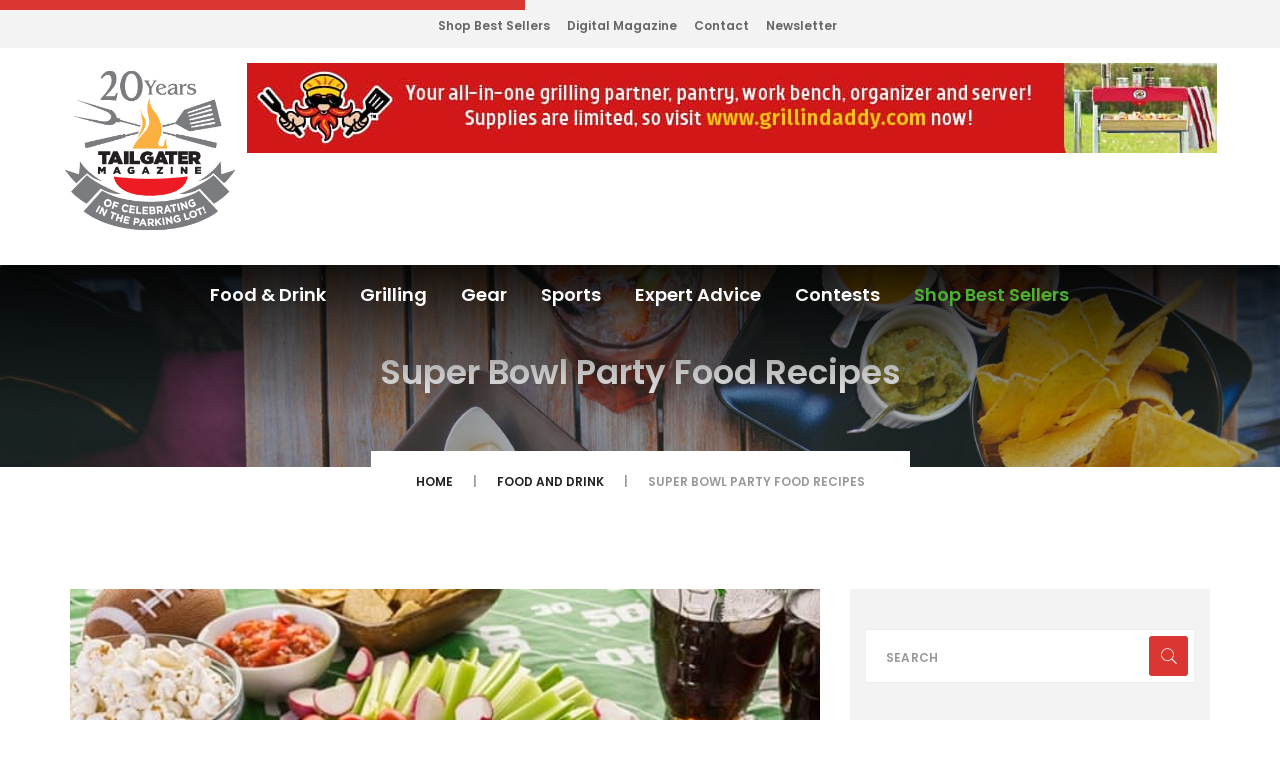

--- FILE ---
content_type: text/html; charset=UTF-8
request_url: https://tailgatermagazine.com/food-and-drink/super-bowl-party-food-recipes
body_size: 18709
content:
<!DOCTYPE html>
<html lang="en" class="no-js">
<head>
	<meta charset="utf-8"/>
	<meta http-equiv="x-ua-compatible" content="ie=edge"/>
	
	<meta name="viewport" content="width=device-width, initial-scale=1.0"/>
	<meta content="telephone=no" name="format-detection"/>
	<meta name="HandheldFriendly" content="true"/>
	<link rel="stylesheet" href="https://tailgatermagazine.com/wp-content/themes/base-theme/assets/css/master.css"/>
	<link rel="stylesheet" href="https://tailgatermagazine.com/wp-content/themes/base-theme/assets/css/theme.css?v=0.5.3"/>
	<link rel="stylesheet" href="https://pro.fontawesome.com/releases/v5.3.1/css/all.css" integrity="sha384-9ralMzdK1QYsk4yBY680hmsb4/hJ98xK3w0TIaJ3ll4POWpWUYaA2bRjGGujGT8w" crossorigin="anonymous">
	
	<link rel="icon" type="image/x-icon" href="https://tailgatermagazine.com/wp-content/themes/base-theme/favicon.ico"/>


	
	<script>(function(H){H.className=H.className.replace(/\bno-js\b/,'js')})(document.documentElement)</script>
	<script type="text/javascript">var ajaxurl = 'https://tailgatermagazine.com/wp-content/themes/base-theme/functions/';</script>

	<meta name='robots' content='index, follow, max-image-preview:large, max-snippet:-1, max-video-preview:-1' />
	<style>img:is([sizes="auto" i], [sizes^="auto," i]) { contain-intrinsic-size: 3000px 1500px }</style>
	
	<!-- This site is optimized with the Yoast SEO plugin v24.6 - https://yoast.com/wordpress/plugins/seo/ -->
	<title>Super Bowl Party Food Recipes - Tailgater Magazine</title>
	<meta name="description" content="Not sure what Super Bowl food to prepare? We got you covered with this collection of Super Bowl party food recipes." />
	<link rel="canonical" href="https://tailgatermagazine.com/food-and-drink/super-bowl-party-food-recipes" />
	<meta property="og:locale" content="en_US" />
	<meta property="og:type" content="article" />
	<meta property="og:title" content="Super Bowl Party Food Recipes - Tailgater Magazine" />
	<meta property="og:description" content="Not sure what Super Bowl food to prepare? We got you covered with this collection of Super Bowl party food recipes." />
	<meta property="og:url" content="https://tailgatermagazine.com/food-and-drink/super-bowl-party-food-recipes" />
	<meta property="og:site_name" content="Tailgater Magazine" />
	<meta property="article:modified_time" content="2026-01-25T22:23:24+00:00" />
	<meta property="og:image" content="https://tailgater-magazine.s3.us-west-2.amazonaws.com/wp-content/uploads/2026/01/20003804/super-bowl-party-food-web-1.jpg" />
	<meta property="og:image:width" content="640" />
	<meta property="og:image:height" content="425" />
	<meta property="og:image:type" content="image/jpeg" />
	<meta name="twitter:card" content="summary_large_image" />
	<meta name="twitter:image" content="https://tailgater-magazine.s3.us-west-2.amazonaws.com/wp-content/uploads/2026/01/20003804/super-bowl-party-food-web-1.jpg" />
	<script type="application/ld+json" class="yoast-schema-graph">{"@context":"https://schema.org","@graph":[{"@type":"WebPage","@id":"https://tailgatermagazine.com/food-and-drink/super-bowl-party-food-recipes","url":"https://tailgatermagazine.com/food-and-drink/super-bowl-party-food-recipes","name":"Super Bowl Party Food Recipes - Tailgater Magazine","isPartOf":{"@id":"https://tailgatermagazine.com/#website"},"datePublished":"2026-01-25T10:28:03+00:00","dateModified":"2026-01-25T22:23:24+00:00","description":"Not sure what Super Bowl food to prepare? We got you covered with this collection of Super Bowl party food recipes.","breadcrumb":{"@id":"https://tailgatermagazine.com/food-and-drink/super-bowl-party-food-recipes#breadcrumb"},"inLanguage":"en-US","potentialAction":[{"@type":"ReadAction","target":["https://tailgatermagazine.com/food-and-drink/super-bowl-party-food-recipes"]}]},{"@type":"BreadcrumbList","@id":"https://tailgatermagazine.com/food-and-drink/super-bowl-party-food-recipes#breadcrumb","itemListElement":[{"@type":"ListItem","position":1,"name":"Home","item":"https://tailgatermagazine.com/"},{"@type":"ListItem","position":2,"name":"Food and Drink","item":"https://tailgatermagazine.com/category"},{"@type":"ListItem","position":3,"name":"Super Bowl Party Food Recipes"}]},{"@type":"WebSite","@id":"https://tailgatermagazine.com/#website","url":"https://tailgatermagazine.com/","name":"Tailgater Magazine","description":"Your parking lot and backyard entertainment guide","potentialAction":[{"@type":"SearchAction","target":{"@type":"EntryPoint","urlTemplate":"https://tailgatermagazine.com/?s={search_term_string}"},"query-input":{"@type":"PropertyValueSpecification","valueRequired":true,"valueName":"search_term_string"}}],"inLanguage":"en-US"}]}</script>
	<!-- / Yoast SEO plugin. -->


<link rel='stylesheet' id='wp-block-library-css' href='https://tailgatermagazine.com/wp-includes/css/dist/block-library/style.min.css?ver=6.7.4' type='text/css' media='all' />
<style id='classic-theme-styles-inline-css' type='text/css'>
/*! This file is auto-generated */
.wp-block-button__link{color:#fff;background-color:#32373c;border-radius:9999px;box-shadow:none;text-decoration:none;padding:calc(.667em + 2px) calc(1.333em + 2px);font-size:1.125em}.wp-block-file__button{background:#32373c;color:#fff;text-decoration:none}
</style>
<style id='global-styles-inline-css' type='text/css'>
:root{--wp--preset--aspect-ratio--square: 1;--wp--preset--aspect-ratio--4-3: 4/3;--wp--preset--aspect-ratio--3-4: 3/4;--wp--preset--aspect-ratio--3-2: 3/2;--wp--preset--aspect-ratio--2-3: 2/3;--wp--preset--aspect-ratio--16-9: 16/9;--wp--preset--aspect-ratio--9-16: 9/16;--wp--preset--color--black: #000000;--wp--preset--color--cyan-bluish-gray: #abb8c3;--wp--preset--color--white: #ffffff;--wp--preset--color--pale-pink: #f78da7;--wp--preset--color--vivid-red: #cf2e2e;--wp--preset--color--luminous-vivid-orange: #ff6900;--wp--preset--color--luminous-vivid-amber: #fcb900;--wp--preset--color--light-green-cyan: #7bdcb5;--wp--preset--color--vivid-green-cyan: #00d084;--wp--preset--color--pale-cyan-blue: #8ed1fc;--wp--preset--color--vivid-cyan-blue: #0693e3;--wp--preset--color--vivid-purple: #9b51e0;--wp--preset--gradient--vivid-cyan-blue-to-vivid-purple: linear-gradient(135deg,rgba(6,147,227,1) 0%,rgb(155,81,224) 100%);--wp--preset--gradient--light-green-cyan-to-vivid-green-cyan: linear-gradient(135deg,rgb(122,220,180) 0%,rgb(0,208,130) 100%);--wp--preset--gradient--luminous-vivid-amber-to-luminous-vivid-orange: linear-gradient(135deg,rgba(252,185,0,1) 0%,rgba(255,105,0,1) 100%);--wp--preset--gradient--luminous-vivid-orange-to-vivid-red: linear-gradient(135deg,rgba(255,105,0,1) 0%,rgb(207,46,46) 100%);--wp--preset--gradient--very-light-gray-to-cyan-bluish-gray: linear-gradient(135deg,rgb(238,238,238) 0%,rgb(169,184,195) 100%);--wp--preset--gradient--cool-to-warm-spectrum: linear-gradient(135deg,rgb(74,234,220) 0%,rgb(151,120,209) 20%,rgb(207,42,186) 40%,rgb(238,44,130) 60%,rgb(251,105,98) 80%,rgb(254,248,76) 100%);--wp--preset--gradient--blush-light-purple: linear-gradient(135deg,rgb(255,206,236) 0%,rgb(152,150,240) 100%);--wp--preset--gradient--blush-bordeaux: linear-gradient(135deg,rgb(254,205,165) 0%,rgb(254,45,45) 50%,rgb(107,0,62) 100%);--wp--preset--gradient--luminous-dusk: linear-gradient(135deg,rgb(255,203,112) 0%,rgb(199,81,192) 50%,rgb(65,88,208) 100%);--wp--preset--gradient--pale-ocean: linear-gradient(135deg,rgb(255,245,203) 0%,rgb(182,227,212) 50%,rgb(51,167,181) 100%);--wp--preset--gradient--electric-grass: linear-gradient(135deg,rgb(202,248,128) 0%,rgb(113,206,126) 100%);--wp--preset--gradient--midnight: linear-gradient(135deg,rgb(2,3,129) 0%,rgb(40,116,252) 100%);--wp--preset--font-size--small: 13px;--wp--preset--font-size--medium: 20px;--wp--preset--font-size--large: 36px;--wp--preset--font-size--x-large: 42px;--wp--preset--spacing--20: 0.44rem;--wp--preset--spacing--30: 0.67rem;--wp--preset--spacing--40: 1rem;--wp--preset--spacing--50: 1.5rem;--wp--preset--spacing--60: 2.25rem;--wp--preset--spacing--70: 3.38rem;--wp--preset--spacing--80: 5.06rem;--wp--preset--shadow--natural: 6px 6px 9px rgba(0, 0, 0, 0.2);--wp--preset--shadow--deep: 12px 12px 50px rgba(0, 0, 0, 0.4);--wp--preset--shadow--sharp: 6px 6px 0px rgba(0, 0, 0, 0.2);--wp--preset--shadow--outlined: 6px 6px 0px -3px rgba(255, 255, 255, 1), 6px 6px rgba(0, 0, 0, 1);--wp--preset--shadow--crisp: 6px 6px 0px rgba(0, 0, 0, 1);}:where(.is-layout-flex){gap: 0.5em;}:where(.is-layout-grid){gap: 0.5em;}body .is-layout-flex{display: flex;}.is-layout-flex{flex-wrap: wrap;align-items: center;}.is-layout-flex > :is(*, div){margin: 0;}body .is-layout-grid{display: grid;}.is-layout-grid > :is(*, div){margin: 0;}:where(.wp-block-columns.is-layout-flex){gap: 2em;}:where(.wp-block-columns.is-layout-grid){gap: 2em;}:where(.wp-block-post-template.is-layout-flex){gap: 1.25em;}:where(.wp-block-post-template.is-layout-grid){gap: 1.25em;}.has-black-color{color: var(--wp--preset--color--black) !important;}.has-cyan-bluish-gray-color{color: var(--wp--preset--color--cyan-bluish-gray) !important;}.has-white-color{color: var(--wp--preset--color--white) !important;}.has-pale-pink-color{color: var(--wp--preset--color--pale-pink) !important;}.has-vivid-red-color{color: var(--wp--preset--color--vivid-red) !important;}.has-luminous-vivid-orange-color{color: var(--wp--preset--color--luminous-vivid-orange) !important;}.has-luminous-vivid-amber-color{color: var(--wp--preset--color--luminous-vivid-amber) !important;}.has-light-green-cyan-color{color: var(--wp--preset--color--light-green-cyan) !important;}.has-vivid-green-cyan-color{color: var(--wp--preset--color--vivid-green-cyan) !important;}.has-pale-cyan-blue-color{color: var(--wp--preset--color--pale-cyan-blue) !important;}.has-vivid-cyan-blue-color{color: var(--wp--preset--color--vivid-cyan-blue) !important;}.has-vivid-purple-color{color: var(--wp--preset--color--vivid-purple) !important;}.has-black-background-color{background-color: var(--wp--preset--color--black) !important;}.has-cyan-bluish-gray-background-color{background-color: var(--wp--preset--color--cyan-bluish-gray) !important;}.has-white-background-color{background-color: var(--wp--preset--color--white) !important;}.has-pale-pink-background-color{background-color: var(--wp--preset--color--pale-pink) !important;}.has-vivid-red-background-color{background-color: var(--wp--preset--color--vivid-red) !important;}.has-luminous-vivid-orange-background-color{background-color: var(--wp--preset--color--luminous-vivid-orange) !important;}.has-luminous-vivid-amber-background-color{background-color: var(--wp--preset--color--luminous-vivid-amber) !important;}.has-light-green-cyan-background-color{background-color: var(--wp--preset--color--light-green-cyan) !important;}.has-vivid-green-cyan-background-color{background-color: var(--wp--preset--color--vivid-green-cyan) !important;}.has-pale-cyan-blue-background-color{background-color: var(--wp--preset--color--pale-cyan-blue) !important;}.has-vivid-cyan-blue-background-color{background-color: var(--wp--preset--color--vivid-cyan-blue) !important;}.has-vivid-purple-background-color{background-color: var(--wp--preset--color--vivid-purple) !important;}.has-black-border-color{border-color: var(--wp--preset--color--black) !important;}.has-cyan-bluish-gray-border-color{border-color: var(--wp--preset--color--cyan-bluish-gray) !important;}.has-white-border-color{border-color: var(--wp--preset--color--white) !important;}.has-pale-pink-border-color{border-color: var(--wp--preset--color--pale-pink) !important;}.has-vivid-red-border-color{border-color: var(--wp--preset--color--vivid-red) !important;}.has-luminous-vivid-orange-border-color{border-color: var(--wp--preset--color--luminous-vivid-orange) !important;}.has-luminous-vivid-amber-border-color{border-color: var(--wp--preset--color--luminous-vivid-amber) !important;}.has-light-green-cyan-border-color{border-color: var(--wp--preset--color--light-green-cyan) !important;}.has-vivid-green-cyan-border-color{border-color: var(--wp--preset--color--vivid-green-cyan) !important;}.has-pale-cyan-blue-border-color{border-color: var(--wp--preset--color--pale-cyan-blue) !important;}.has-vivid-cyan-blue-border-color{border-color: var(--wp--preset--color--vivid-cyan-blue) !important;}.has-vivid-purple-border-color{border-color: var(--wp--preset--color--vivid-purple) !important;}.has-vivid-cyan-blue-to-vivid-purple-gradient-background{background: var(--wp--preset--gradient--vivid-cyan-blue-to-vivid-purple) !important;}.has-light-green-cyan-to-vivid-green-cyan-gradient-background{background: var(--wp--preset--gradient--light-green-cyan-to-vivid-green-cyan) !important;}.has-luminous-vivid-amber-to-luminous-vivid-orange-gradient-background{background: var(--wp--preset--gradient--luminous-vivid-amber-to-luminous-vivid-orange) !important;}.has-luminous-vivid-orange-to-vivid-red-gradient-background{background: var(--wp--preset--gradient--luminous-vivid-orange-to-vivid-red) !important;}.has-very-light-gray-to-cyan-bluish-gray-gradient-background{background: var(--wp--preset--gradient--very-light-gray-to-cyan-bluish-gray) !important;}.has-cool-to-warm-spectrum-gradient-background{background: var(--wp--preset--gradient--cool-to-warm-spectrum) !important;}.has-blush-light-purple-gradient-background{background: var(--wp--preset--gradient--blush-light-purple) !important;}.has-blush-bordeaux-gradient-background{background: var(--wp--preset--gradient--blush-bordeaux) !important;}.has-luminous-dusk-gradient-background{background: var(--wp--preset--gradient--luminous-dusk) !important;}.has-pale-ocean-gradient-background{background: var(--wp--preset--gradient--pale-ocean) !important;}.has-electric-grass-gradient-background{background: var(--wp--preset--gradient--electric-grass) !important;}.has-midnight-gradient-background{background: var(--wp--preset--gradient--midnight) !important;}.has-small-font-size{font-size: var(--wp--preset--font-size--small) !important;}.has-medium-font-size{font-size: var(--wp--preset--font-size--medium) !important;}.has-large-font-size{font-size: var(--wp--preset--font-size--large) !important;}.has-x-large-font-size{font-size: var(--wp--preset--font-size--x-large) !important;}
:where(.wp-block-post-template.is-layout-flex){gap: 1.25em;}:where(.wp-block-post-template.is-layout-grid){gap: 1.25em;}
:where(.wp-block-columns.is-layout-flex){gap: 2em;}:where(.wp-block-columns.is-layout-grid){gap: 2em;}
:root :where(.wp-block-pullquote){font-size: 1.5em;line-height: 1.6;}
</style>
<link rel='stylesheet' id='wphf-style-css' href='https://tailgatermagazine.com/wp-content/plugins/wp-hooks-finder/assets/css/style.css?ver=6.7.4' type='text/css' media='all' />
<link rel="https://api.w.org/" href="https://tailgatermagazine.com/wp-json/" /><link rel='shortlink' href='https://tailgatermagazine.com/?p=20287' />
<link rel="alternate" title="oEmbed (JSON)" type="application/json+oembed" href="https://tailgatermagazine.com/wp-json/oembed/1.0/embed?url=https%3A%2F%2Ftailgatermagazine.com%2Ffood-and-drink%2Fsuper-bowl-party-food-recipes" />
<link rel="alternate" title="oEmbed (XML)" type="text/xml+oembed" href="https://tailgatermagazine.com/wp-json/oembed/1.0/embed?url=https%3A%2F%2Ftailgatermagazine.com%2Ffood-and-drink%2Fsuper-bowl-party-food-recipes&#038;format=xml" />

<script data-cfasync="false" src="//monu.delivery/site/2/8/303b36-2012-4246-9184-2306693447d6.js" type="text/javascript"></script>


	<script src="https://cdnjs.cloudflare.com/ajax/libs/jquery/3.7.1/jquery.min.js" integrity="sha512-v2CJ7UaYy4JwqLDIrZUI/4hqeoQieOmAZNXBeQyjo21dadnwR+8ZaIJVT8EE2iyI61OV8e6M8PP2/4hpQINQ/g==" crossorigin="anonymous" referrerpolicy="no-referrer"></script>

	<script type='text/javascript' src='https://platform-api.sharethis.com/js/sharethis.js#property=5a27f61bf7139200139b4c5a&product=inline-share-buttons' async='async'></script>

	<script async data-cfasync="false" src="https://pagead2.googlesyndication.com/pagead/js/adsbygoogle.js?client=ca-pub-6366746366364305" crossorigin="anonymous"></script>

	<script src="//m2d.m2.ai/pg.tailgatermagazine.com.js" async></script>
	<script src="//cdn.pubguru.com/fb.js"></script>
	<!-- Google tag (gtag.js) -->
	<script async src="https://www.googletagmanager.com/gtag/js?id=G-032CJ0N4Y3"></script>
	<script>
	window.dataLayer = window.dataLayer || [];
	function gtag(){dataLayer.push(arguments);}
	gtag('js', new Date());

	gtag('config', 'G-032CJ0N4Y3');
	</script>
	
	<style>
		img { max-width: 100%; }
	</style>

</head>
<body class="food-and-drink-template-default single single-food-and-drink postid-20287">
    <!-- Loader-->
    
<div data-header="sticky" data-header-top="200" class="layout-theme animated-css">
    <div class="cd-main">
        <div class="wrap-content cd-section cd-selected">
            <header class="header header_mod-a">
                <div class="top-header">
                    <div class="container">
                        <div class="row">
                            <div class="col-xs-12 full-width">
                                <div class="top-header__link bg-primary">
                                    <div class="top-header__wrap-link flex flex--align-items-center flex--justify-content-space-between">
                                        <!--
                                        <ul class="social-links list-inline">
                                            <li><a href="https://twitter.com/TailgaterMag" class="social-links__item_link"><i class="icon fab fa-twitter"></i></a></li>
                                            <li><a href="https://www.facebook.com/TailgaterMagazine" class="social-links__item_link"><i class="icon fab fa-facebook"></i></a></li>
                                            <li><a href="https://www.instagram.com/tailgatermag/" class="social-links__item_link"><i class="icon fab fa-instagram"></i></a></li>
                                            <li><a href="https://www.pinterest.com/tailgatermag/" class="social-links__item_link"><i class="icon fab fa-pinterest-p"></i></a></li>
                                        </ul>
                                        -->
                                        <!-- ShareThis BEGIN --><div class="sharethis-inline-share-buttons"></div><!-- ShareThis END -->
                                        <a href="#cd-nav" class="trigger cd-nav-trigger"><i class="fal fa-bars"></i></a>
                                    </div>
                                </div>
                                <div class="header-main__links">
                                    <ul class="header-links list-inline">
                                            <!--<li class="header-links__item"><strong><a href="https://record.revmasters.com/_qT4hgzrub-Su11z-n_bVh2Nd7ZgqdRLk/1/" target="_blank">Bet Now</a></strong>-->
                                            <li class="header-links__item"><a href="https://amzn.to/3rbFvHj" class="header-links__link">Shop Best Sellers</a></li>
                                            <li class="header-links__item"><a href="/subscribe/digital" class="header-links__link">Digital Magazine</a></li>
                                            <li class="header-links__item"><a href="/contactus" class="header-links__link">Contact</a></li>
                                            <li class="header-links__item"><a href="https://visitor.r20.constantcontact.com/manage/optin?v=001HTk7N6nZumI8FGTYv-fzaTGlG2J0UNc6NesYXIfZuR2NOL9C5cL2-zYfumCR5wN3y-MxXOSuXKxcc3rDP3n5G7bJ3yygZFKAZbivfr7hsVE%3D"  target="_blank" class="header-links__link">Newsletter</a></li>
                                        </ul>
                                    
                                </div>
                            </div>
                        </div>
                    </div>
                </div>
                <div class="header-main">
                    <div class="container">
                        <div class="row flex flex--justify-content-space-between">
								<a href="/" class="logo" style="margin-top: 0"><img src="https://tailgater-magazine.s3.us-west-2.amazonaws.com/wp-content/uploads/2026/01/29220727/TM20YRLOGO.jpg" alt="Logo" class="logo__img img-responsive center-block"/></a>
							
								
                                								<div class="ad-slot-a">
									<a rel="nofollow" target="_blank" class="banner pull-right" href="/adtrack?aid=35972&aslt=a&dest=https%3A%2F%2Fwww.grillindaddy.com%2F&ext_v=cGFnZT0vZm9vZC1hbmQtZHJpbmsvc3VwZXItYm93bC1wYXJ0eS1mb29kLXJlY2lwZXMmaXA9My4xNDQuMTI4LjIwOA%3D%3D">
										<img src="https://tailgater-magazine.s3.us-west-2.amazonaws.com/wp-content/uploads/2025/09/02004700/Grillin-Daddy-BBQ-Caddy-970x90-banner-1.jpg" alt="banner" class="img-responsive center-block">
									</a>
								</div>
                                								
                            </div>
                    </div>
                </div>
            </header>
            <div class="wrap-nav">
                <nav class="navbar yamm">
                    <div id="navbar-collapse-1" class="navbar-collapse collapse">
                        <div class="container">
                            <div class="row">
                                <div class="col-xs-12">
                                    
<ul class="nav navbar-nav">
    
    <li><a href="/food-and-drink">Food &amp; Drink</a></li>
    <li class="yamm-fw"><a href="/grilling-guide">Grilling</a></li>
    <li class="yamm-fw"><a href="/gear">Gear</a></li>
    <li class="yamm-fw"><a href="/sports">Sports</a></li>
    <li class="yamm-fw"><a href="/expert-advice">Expert Advice</a></li>
    <!--
    <li class="yamm-fw subscribe">
      <a href="/subscribe/print">Subscribe</a>
    	<ul class="dropdown-menu" style="display: none;">
			  <li><a href="/subscribe/print">Print Magazine</a></li>
			  <li><a href="/subscribe/digital">Digital Issues</a></li>
			  <li><a href="https://visitor.r20.constantcontact.com/manage/optin?v=001HTk7N6nZumI8FGTYv-fzaTGlG2J0UNc6NesYXIfZuR2NOL9C5cL2-zYfumCR5wN3y-MxXOSuXKxcc3rDP3n5G7bJ3yygZFKAZbivfr7hsVE%3D" target="_blank">Newsletter</a></li>
		  </ul>
    </li>
    -->
    <li class="yamm-fw contests">
      <a href="/contests">Contests</a>
                <ul class="dropdown-menu" style="display: none;">
                        <li><a href="https://tailgatermagazine.com/contests/davy-crockett-pellet-grill">Davy Crockett Pellet Grill</a></li>
                    </ul>
          </li>
    <li class="yamm-fw"><a href="https://amzn.to/3rbFvHj" target="_blank" style="color:#50af33;">Shop Best Sellers</a></li>
    <!--<li class="yamm-fw"><a href="https://record.revmasters.com/_qT4hgzrub-Su11z-n_bVh2Nd7ZgqdRLk/1/" target="_blank"><strong>Bet Now</strong></a></li>-->
</ul>
                                </div>
                            </div>
                        </div>
                    </div>
                </nav>

                <div class="section-title section-bg" style="background: url('https://s3-us-west-2.amazonaws.com/tailgater-magazine/wp-content/uploads/2018/04/05155610/tgm-head-food-and-drink.jpg') no-repeat center center; background-size: cover;">
                    <div class="section__inner">
                        <h1 class="ui-title-page">Super Bowl Party Food Recipes</h1>
                    </div>
                </div>
            </div>
            <div class="breadcrumb-wrap">
                <ol class="breadcrumb">
                    <li><a href="/">HOME</a></li>
                    <li><a href="/food-and-drink">Food and Drink</a></li>
                    <li class="active">Super Bowl Party Food Recipes</li>
                </ol>
            </div>
            <div class="section-type-k">
                <div class="container">
                    <div class="row">
                        <div class="col-md-8">
                            
                                
                                <article class="post post-full clearfix">
                                    <div class="entry-media">
                                        <img src="https://tailgater-magazine.s3.us-west-2.amazonaws.com/wp-content/uploads/2026/01/20003804/super-bowl-party-food-web-1.jpg" alt="Super Bowl Party Food Recipes" class="img-responsive">
                                    </div>
                                    <div class="entry-main">
                                        <div class="entry-header">
                                            <span class="label block food-and-drink">Food and Drink</span>
                                            <h2 class="entry-title"><a href="https://tailgatermagazine.com/food-and-drink/super-bowl-party-food-recipes">Super Bowl Party Food Recipes</a></h2>
                                        </div>


                                        
                                        <div class="entry-meta">
                                            <span class="entry-meta__item">Image: Deposit Photos, urban_light</span>
                                            <span class="entry-meta__item">By Tailgater Staff</span>
                                        </div>
                                        <div class="entry-content">
                                            <p>When it comes to the biggest game of the year, do you have all your game snack plays ready? Your Super Bowl party menu is vital. Your guests will not complain about the comfort-food classics of wings, dips, chili, and subs.</p>
<p>How do these sound: Meatball Jalapeño Poppers, Smoke and Fire Cheese Straws, Smoked Brisket Chili, and Fiery Kickoff Wings?  Delicious huh?  We&#8217;ve got recipes for these and more to satisfy even the pickiest of football fans.</p>
<p>If you’re not sure what Super Bowl food to prepare, we got you covered with this collection of Super Bowl party food recipes. Get ready to wow your guests before the players even hit the field!</p>
<p>Which of these Super Bowl party foods will you be making for the big game?</p>

                                            
                                                    <div class="article__inlinerecipe" style="border-color: #4e9b51">

                                                    <h2>Meatball Jalapeño Poppers</h2>

                                                    <!-- Main Image –––––––––––––––––––––––––––––––––––––––––––––– -->
                                                                                                        <figure>
                                                        <img class="article__primaryimage" src="https://tailgater-magazine.s3.us-west-2.amazonaws.com/wp-content/uploads/2016/07/19030254/Meatball-jalapeno-poppers-compressor.jpg" alt="" title="" />
                                                        <figcaption></figcaption>
                                                    </figure>
                                                    
                                                    <!-- Recipe Source -->

                                                                                                        <small>Courtesy of Casa De Bertacchi, casameatballs.com</small>
                                                    
                                                                                                            <div class="blockquote-wrap">
                                                            <div class="decor-left"></div>
                                                            <blockquote class="blockquote blockquote_mod-a">
                                                                <p>"Serve these Meatball Jalapeño Poppers at your next tailgate party on the patio or parking lot!"</p>
                                                                                                                            </blockquote>
                                                            <div class="decor-right"></div>
                                                        </div>
                                                    
                                                    <!-- Recipe Content -->
                                                    
                                                    <!-- Recipe META -->

                                                                                                        <span class="article__recipemeta"></span>
                                                                                                                                                            <span class="article__recipemeta">Cook time: 25–30 minutes</span>
                                                                                                                                                            <span class="article__recipemeta">Makes: 26 appetizers</span>
                                                                                                                                                            <span class="article__recipemeta"></span>
                                                    
                                                    <!-- Recipe Ingredients & Instructions -->

                                                    

                                                        <!-- Recipe Ingredients -->

                                                                                                                <div class="article__recipeingredients">
                                                            <p>&nbsp;</p>
<p>13 jalapeños, stemmed</p>
<p>1 8-ounce package cream cheese, softened</p>
<p>13 frozen, fully cooked Casa Di Bertacchi meatballs, thawed</p>
<p>13 slices (1 pound) sliced bacon, cut in half</p>
                                                        </div>
                                                        
                                                        <!-- Recipe Instructions -->

                                                                                                                <div class="article__recipecookinginstructions">
                                                            <p><strong>Preheat</strong> oven to 375°F.  Slice each pepper in half lengthwise, remove the seeds, and rinse out. Spread cream cheese in each jalapeño half.</p>
<p><strong>Cut</strong> the meatballs in half. Place each meatball half, cut side down, over the cream cheese. Wrap a half slice of bacon around each stuffed jalapeño and secure with a toothpick.</p>
<p><strong>Place</strong> on a baking sheet and bake 25 to 30 minutes, or until bacon is browned. Serve immediately on a platter.</p>
<p><strong>Note:</strong> Use plastic gloves when cutting and preparing peppers to prevent skin irritation.</p>
                                                        </div>
                                                        
                                                    
                                                    <!-- Article Footer ––––––––––––––––––––––––––––––––––––––––– -->

                                                                                                        
                                                    </div>
                                                    
                                                    <div class="article__inlinerecipe" style="border-color: #fcb040">

                                                    <h2>Smoked Brisket Chili</h2>

                                                    <!-- Main Image –––––––––––––––––––––––––––––––––––––––––––––– -->
                                                                                                        <figure>
                                                        <img class="article__primaryimage" src="https://tailgater-magazine.s3.us-west-2.amazonaws.com/wp-content/uploads/2023/12/13222138/smoked-brisket-chili-web-1.jpg" alt="" title="" />
                                                        <figcaption></figcaption>
                                                    </figure>
                                                    
                                                    <!-- Recipe Source -->

                                                                                                        <small>Courtesy of Sterling Smith, owner of Loot N’ Booty BBQ, lootnbootybbq.com </small>
                                                    
                                                                                                            <div class="blockquote-wrap">
                                                            <div class="decor-left"></div>
                                                            <blockquote class="blockquote blockquote_mod-a">
                                                                <p>"A traditional beef-and-bean variety centered around the unbeatable scrumptiousness of smoked brisket."</p>
                                                                                                                            </blockquote>
                                                            <div class="decor-right"></div>
                                                        </div>
                                                    
                                                    <!-- Recipe Content -->
                                                    
                                                    <!-- Recipe META -->

                                                                                                        <span class="article__recipemeta"></span>
                                                                                                                                                            <span class="article__recipemeta"></span>
                                                                                                                                                            <span class="article__recipemeta">Serves: 6–8 </span>
                                                                                                                                                            <span class="article__recipemeta"></span>
                                                    
                                                    <!-- Recipe Ingredients & Instructions -->

                                                    

                                                        <!-- Recipe Ingredients -->

                                                                                                                <div class="article__recipeingredients">
                                                            <p>&nbsp;</p>
<p>1 tablespoon beef tallow or olive oil</p>
<p>1 large, sweet onion, diced</p>
<p>1 jalapeno pepper, diced</p>
<p>1 pound smoked brisket (I use leftover chopped brisket)</p>
<p>3 tablespoons chili powder</p>
<p>1 tablespoon Loot N’ Booty BBQ El Jefe Grande Southwest Rub</p>
<p>1 tablespoon garlic powder</p>
<p>½ cup water, add another ½ cup if needed</p>
<p>1 10-ounce can Rotel Mild Diced Tomatoes with Green Chiles</p>
<p>1 7.75-ounce can El Pato Hot Tomato Sauce</p>
<p>1 14.5-ounce can chili beans</p>
<p>salt and pepper, to taste</p>
<p>&nbsp;</p>
<p><strong><em>for toppings</em>: </strong></p>
<p>Fritos, sour cream, shredded cheddar cheese, diced green onions</p>
                                                        </div>
                                                        
                                                        <!-- Recipe Instructions -->

                                                                                                                <div class="article__recipecookinginstructions">
                                                            <p><strong>In a large stockpot,</strong> heat the beef tallow or olive oil over medium-high heat. Add the diced onions and jalapenos. Cook for 5–8 minutes or until onions are translucent.</p>
<p><strong>Add</strong> the leftover brisket and stir to combine. Cook for 5 minutes, then add the chili powder, El Jefe Grande, and garlic powder. Stir to combine.</p>
<p><strong>Add</strong> the water, Rotel, El Pato, and beans. Stir to combine and bring to a slow boil. Taste and add salt and pepper, if needed.</p>
<p><strong>After the chili reaches a slow boil</strong>, stir, put the lid on the pot, reduce heat, and simmer for an hour. After an hour, stir, taste and season, as needed. Serve with toppings.</p>
                                                        </div>
                                                        
                                                    
                                                    <!-- Article Footer ––––––––––––––––––––––––––––––––––––––––– -->

                                                                                                        
                                                    </div>
                                                    
                                                    <div class="article__inlinerecipe" style="border-color: #007bc2">

                                                    <h2>Smoke and Fire Cheese Straws</h2>

                                                    <!-- Main Image –––––––––––––––––––––––––––––––––––––––––––––– -->
                                                                                                        <figure>
                                                        <img class="article__primaryimage" src="https://tailgater-magazine.s3.us-west-2.amazonaws.com/wp-content/uploads/2018/10/22164600/smoke-and-fire-cheese-straws-compressor.jpg" alt="" title="" />
                                                        <figcaption></figcaption>
                                                    </figure>
                                                    
                                                    <!-- Recipe Source -->

                                                                                                        <small>Courtesy of McCormick,® mccormick.com</small>
                                                    
                                                                                                            <div class="blockquote-wrap">
                                                            <div class="decor-left"></div>
                                                            <blockquote class="blockquote blockquote_mod-a">
                                                                <p>"Don’t let the size of these appetizers fool you—they’re bursting with cheese and the smoky, warm flavors of Ancho and Chipotle Chile Peppers.  Be sure to include on your next tailgate menu!"</p>
                                                                                                                            </blockquote>
                                                            <div class="decor-right"></div>
                                                        </div>
                                                    
                                                    <!-- Recipe Content -->
                                                    
                                                    <!-- Recipe META -->

                                                                                                        <span class="article__recipemeta">Prep Time: 30 minutes</span>
                                                                                                                                                            <span class="article__recipemeta">Cook Time: 12 minutes</span>
                                                                                                                                                            <span class="article__recipemeta">Chill Time: 30 minutes</span>
                                                                                                                                                            <span class="article__recipemeta">Makes: 18 2-piece servings</span>
                                                    
                                                    <!-- Recipe Ingredients & Instructions -->

                                                    

                                                        <!-- Recipe Ingredients -->

                                                                                                                <div class="article__recipeingredients">
                                                            <p>&nbsp;</p>
<p>2/3 cup grated Parmesan cheese</p>
<p>1/2 cup grated smoked Cheddar cheese</p>
<p>1 teaspoon McCormick® Gourmet Collection Chile Pepper, Ancho</p>
<p>1/2 teaspoon McCormick® Gourmet Collection Chile Pepper, Chipotle</p>
<p>1/2 teaspoon McCormick® Gourmet Collection Cilantro Leaves</p>
<p>1/2 teaspoon McCormick® Gourmet Collection Rosemary, Crushed</p>
<p>1/4 teaspoon McCormick® Gourmet Collection Garlic Powder</p>
<p>2 slices bacon, cooked and finely crumbled</p>
<p>1 sheet frozen puff pastry, thawed (1/2 of 17.3 ounce package)</p>
<p>1 egg, beaten</p>
                                                        </div>
                                                        
                                                        <!-- Recipe Instructions -->

                                                                                                                <div class="article__recipecookinginstructions">
                                                            <p><strong>MIX </strong>cheeses, ancho and chipotle chili peppers, cilantro, rosemary, garlic powder and bacon in medium bowl.</p>
<p><strong>ROLL </strong>pastry into a 13- x 16-inch rectangle on lightly floured surface. Brush lightly with egg. Sprinkle bottom half of dough with half the cheese mixture. Fold top half over bottom half. Roll pastry into a 13- x 16-inch rectangle again. Brush with egg. Sprinkle with remaining cheese mixture, pressing lightly with rolling pin to adhere cheese. Cut pastry in half crosswise, and then cut into 36 (3/4-inch wide) strips.</p>
<p><strong>PLACE </strong>strips on large baking sheets, a few inches apart. Twist the ends of strips to create a spiral. Refrigerate 30 minutes.<strong> </strong></p>
<p><strong>PREHEAT </strong>oven to 400°F. Bake 10 to 12 minutes or until golden brown and puff ed. Cool on baking sheets 5 minutes. Serve warm or cooled.</p>
                                                        </div>
                                                        
                                                    
                                                    <!-- Article Footer ––––––––––––––––––––––––––––––––––––––––– -->

                                                                                                        
                                                    </div>
                                                    
                                                    <div class="article__inlinerecipe" style="border-color: #ed1c24">

                                                    <h2>Mexican 5-Layer Dips</h2>

                                                    <!-- Main Image –––––––––––––––––––––––––––––––––––––––––––––– -->
                                                                                                        <figure>
                                                        <img class="article__primaryimage" src="https://tailgater-magazine.s3.us-west-2.amazonaws.com/wp-content/uploads/2020/09/12202515/Mexican-5-Layer-Dip-compressed-1.jpg" alt="" title="" />
                                                        <figcaption></figcaption>
                                                    </figure>
                                                    
                                                    <!-- Recipe Source -->

                                                                                                        <small>Courtesy of Cacique,® caciqueinc.com</small>
                                                    
                                                                                                            <div class="blockquote-wrap">
                                                            <div class="decor-left"></div>
                                                            <blockquote class="blockquote blockquote_mod-a">
                                                                <p>"A good layered dip is always a party favorite! Layering them in little clear plastic glasses makes for an unexpected and fun presentation. You’ll be the hit of the party when guests see you walking in with a tray of these individual layered dips!"</p>
                                                                                                                            </blockquote>
                                                            <div class="decor-right"></div>
                                                        </div>
                                                    
                                                    <!-- Recipe Content -->
                                                    
                                                    <!-- Recipe META -->

                                                                                                        <span class="article__recipemeta">Prep Time: 15 minutes</span>
                                                                                                                                                            <span class="article__recipemeta"></span>
                                                                                                                                                            <span class="article__recipemeta">Serves 8</span>
                                                                                                                                                            <span class="article__recipemeta"></span>
                                                    
                                                    <!-- Recipe Ingredients & Instructions -->

                                                    

                                                        <!-- Recipe Ingredients -->

                                                                                                                <div class="article__recipeingredients">
                                                            <p>&nbsp;</p>
<p>1 (16-oz.) can refried beans</p>
<p>1 tablespoon fresh lime juice</p>
<p>1 tablespoon water</p>
<p>1 (8-oz.) container guacamole</p>
<p>1 cup Cacique® Crema Mexicana Agria</p>
<p>1 tablespoon taco seasoning</p>
<p>1 cup pico de gallo</p>
<p>Cacique® Ranchero® Queso Fresco</p>
<p>chopped fresh cilantro (optional)</p>
                                                        </div>
                                                        
                                                        <!-- Recipe Instructions -->

                                                                                                                <div class="article__recipecookinginstructions">
                                                            <p><strong>In</strong> a small mixing bowl, combine the refried beans with the lime juice and water. In a separate small mixing bowl, combine the Crema Mexicana Agria and the taco seasoning.</p>
<p><strong>Set</strong> 8 small 9-ounce clear plastic cups out in a row. Using a 1-tablespoon cookie scoop, layer 2 tablespoons of each of the following in this order: refried beans mixture, guacamole, Crema Mexicana Agria mixture, and pic de gallo. Smooth each layer out in between with a spoon. Sprinkle crumbled Cacique® Ranchero® Queso Fresco over the top and garnish with fresh chopped cilantro, as desired. Serve with tortilla chips.</p>
                                                        </div>
                                                        
                                                    
                                                    <!-- Article Footer ––––––––––––––––––––––––––––––––––––––––– -->

                                                                                                        
                                                    </div>
                                                    
                                                    <div class="article__inlinerecipe" style="border-color: #222222">

                                                    <h2>Griddled Sweet Corn Tamale Cakes</h2>

                                                    <!-- Main Image –––––––––––––––––––––––––––––––––––––––––––––– -->
                                                                                                        <figure>
                                                        <img class="article__primaryimage" src="https://tailgater-magazine.s3.us-west-2.amazonaws.com/wp-content/uploads/2023/08/30222953/Griddled-Sweet-Corn-Tamale-Cakes-web1.jpg" alt="" title="" />
                                                        <figcaption></figcaption>
                                                    </figure>
                                                    
                                                    <!-- Recipe Source -->

                                                                                                        <small>Reprinted with permission from “Blackstone® Griddling” by Josh Hunt, ©2023 Page Street Publishing Co.  Photo credit: © Josh Hunt </small>
                                                    
                                                                                                            <div class="blockquote-wrap">
                                                            <div class="decor-left"></div>
                                                            <blockquote class="blockquote blockquote_mod-a">
                                                                <p>"A veggie option of a sweet, corn bread amid a spicy, savory topping. Cut into pieces for an appetizer or serve whole as an entree."</p>
                                                                                                                            </blockquote>
                                                            <div class="decor-right"></div>
                                                        </div>
                                                    
                                                    <!-- Recipe Content -->
                                                    
                                                    <!-- Recipe META -->

                                                                                                        <span class="article__recipemeta"></span>
                                                                                                                                                            <span class="article__recipemeta"></span>
                                                                                                                                                            <span class="article__recipemeta">Makes: 2 servings (3 corn cakes each) </span>
                                                                                                                                                            <span class="article__recipemeta"></span>
                                                    
                                                    <!-- Recipe Ingredients & Instructions -->

                                                    

                                                        <!-- Recipe Ingredients -->

                                                                                                                <div class="article__recipeingredients">
                                                            <p>&nbsp;</p>
<p><strong><em>For the Southwestern Sauce:</em></strong></p>
<p>1/2 cup mayonnaise</p>
<p>1 teaspoon white vinegar</p>
<p>1 teaspoon water</p>
<p>1 teaspoon sugar</p>
<p>½ teaspoon chili powder</p>
<p>1/4 teaspoon paprika</p>
<p>1/8 teaspoon cayenne pepper</p>
<p>1/4 teaspoon onion powder</p>
<p>1/8 teaspoon garlic powder</p>
<p>&nbsp;</p>
<p><strong><em>For the Pico De Gallo:</em></strong></p>
<p>1 cup white onion, finely chopped</p>
<p>1 jalapeño, ribs and seeds removed, finely chopped</p>
<p>¼ cup lime juice</p>
<p>¼ teaspoon sea salt, plus more to taste</p>
<p>1½ pounds ripe red tomatoes, chopped</p>
<p>1 cup (about 2 bunches) fresh cilantro, freshly chopped, plus extra for topping</p>
<p>&nbsp;</p>
<p><strong><em>For the Corn Cake:</em></strong></p>
<p>3 cups frozen sweet corn, divided</p>
<p>6 tablespoons sugar</p>
<p>¼ teaspoon salt</p>
<p>1 cup unsalted butter, room temperature</p>
<p>4 tablespoons all-purpose flour</p>
<p>1 cup corn masa harina flour</p>
<p>4 tablespoons olive oil</p>
<p>&nbsp;</p>
<p><strong><em>For the Garnish:</em></strong></p>
<p>2 tamale corn husks, for serving, optional</p>
<p>16 ounces tomatillo salsa verde, for serving</p>
<p>16 ounces sour cream, for garnish, to taste</p>
<p>1 avocado, diced, for serving</p>
                                                        </div>
                                                        
                                                        <!-- Recipe Instructions -->

                                                                                                                <div class="article__recipecookinginstructions">
                                                            <p><strong>Let’s start</strong> by making the southwestern sauce. Mix the mayonnaise, vinegar, water, sugar, chili powder, paprika, cayenne pepper, onion powder, and garlic powder together in a bowl until well combined. Place the sauce into a squeeze bottle and keep it chilled.</p>
<p><strong>To make the pico de gallo</strong>, in a large bowl, mix together the onion, jalapeño, lime juice, sea salt, tomatoes, and cilantro. Keep it chilled as well.</p>
<p><strong>Let’s get to those sweet corn tamale cakes</strong> by pulsing 1 cup of the frozen corn in a food processor until it’s coarsely pureed. Place the puree into a large mixing bowl with the sugar, salt, and butter. Mix until well combined. Add the flour and masa. Mix until no flour is visible. Mix in the remaining 2 cups of whole frozen corn kernels.</p>
<p><strong>Use</strong> ½-cup measuring cup to portion out the corn cake mixture. Use your hands to form into 3-inch-wide patties. If the patties do not want to stay together, add a tablespoon or two of water to the mix until they do. Place the patties on a baking sheet with parchment paper.</p>
<p><strong>Turn</strong> your griddle to medium-low heat and spread the olive oil out across your cooking surface. Once the griddle is up to temperature, lay each cake on the griddle. Shallow-fry the patties until they are golden brown on the bottom, 5–8 minutes. Flip and cook for another 5–8 minutes, until golden brown as well. Remove the cakes from the heat.</p>
<p><strong>Place</strong> the tomatillo salsa in a microwave safe bowl and microwave for 1–2 minutes, until warmed.</p>
<p><strong>On two serving plates,</strong> lay a tamale corn husk down flat. Spoon about ½ cup of the warmed tomatillo salsa and three corn cakes to each plate. Top each corn cake with a dollop of sour cream, Pico de gallo, diced avocado, and chopped cilantro to taste. Drizzle some of the southwestern sauce over each corn cake and serve hot.</p>
                                                        </div>
                                                        
                                                    
                                                    <!-- Article Footer ––––––––––––––––––––––––––––––––––––––––– -->

                                                                                                        
                                                    </div>
                                                    
                                                    <div class="article__inlinerecipe" style="border-color: #4e9b51">

                                                    <h2>Turkey Sliders</h2>

                                                    <!-- Main Image –––––––––––––––––––––––––––––––––––––––––––––– -->
                                                                                                        <figure>
                                                        <img class="article__primaryimage" src="https://tailgater-magazine.s3.us-west-2.amazonaws.com/wp-content/uploads/2018/11/09201213/Turkey-Sliders-compressor.jpg" alt="" title="" />
                                                        <figcaption></figcaption>
                                                    </figure>
                                                    
                                                    <!-- Recipe Source -->

                                                                                                        <small>Excerpted from <em>Sliders and Rollers,</em> by David Cowie, photography by Sue Stubbs, © 2013 New Holland Publishers</small>
                                                    
                                                                                                            <div class="blockquote-wrap">
                                                            <div class="decor-left"></div>
                                                            <blockquote class="blockquote blockquote_mod-a">
                                                                <p>"Impress your backyard barbecue or tailgate party guests with these tasty Turkey Sliders!"</p>
                                                                                                                            </blockquote>
                                                            <div class="decor-right"></div>
                                                        </div>
                                                    
                                                    <!-- Recipe Content -->
                                                    
                                                    <!-- Recipe META -->

                                                                                                        <span class="article__recipemeta"></span>
                                                                                                                                                            <span class="article__recipemeta"></span>
                                                                                                                                                            <span class="article__recipemeta">Makes: 12 sliders</span>
                                                                                                                                                            <span class="article__recipemeta"></span>
                                                    
                                                    <!-- Recipe Ingredients & Instructions -->

                                                    

                                                        <!-- Recipe Ingredients -->

                                                                                                                <div class="article__recipeingredients">
                                                            <p>&nbsp;</p>
<p>2 tablespoons olive oil</p>
<p>1 small onion, finely diced</p>
<p>1 clove garlic, minced</p>
<p>17 1/2 ounces ground turkey</p>
<p>1 teaspoon Worcestershire sauce</p>
<p>Salt and pepper, to taste</p>
<p>4–6 cheese slices (Swiss or Tasty), cut in half*</p>
<p>12 strips streaky bacon**</p>
<p>12 slider buns of your choice</p>
<p>Mayonnaise</p>
<p>Seeded or Dijon mustard</p>
<p>Cocktail sticks for serving</p>
                                                        </div>
                                                        
                                                        <!-- Recipe Instructions -->

                                                                                                                <div class="article__recipecookinginstructions">
                                                            <p><strong>Heat</strong> a tablespoon of oil in a frying pan on medium heat. Cook the onion and garlic in the pan until golden and allow to cool.</p>
<p><strong>Place</strong> the turkey in a large bowl, add the cooked onion and garlic and Worcestershire sauce, and season with salt and pepper. Mix together until well combined.</p>
<p><strong>Roll</strong> into small balls and flatten the patties to fit your buns. In a non-stick frying pan, heat the rest of the oil, and cook the patties for 3 to 4 minutes each side until brown. Place a slice of cheese on top of each patty for the last minute of cooking. While the patties are cooking, cook the bacon in another pan until crispy.</p>
<p><strong>Slice</strong> the buns in half lengthwise. Spread the bottom half of the buns with mayonnaise and add a cooked turkey patty with the melted cheese, a slice of bacon and a dollop of mustard on top. Add the top of the bun and hold it together with a cocktail stick. Serve while hot.</p>
<p><strong>Notes:</strong></p>
<p>*Tasty cheese is found in Australia and is similar to Cheddar.</p>
<p>**Streaky bacon comes from the pork belly, is very fatty and is the most common form of bacon in the United States.</p>
                                                        </div>
                                                        
                                                    
                                                    <!-- Article Footer ––––––––––––––––––––––––––––––––––––––––– -->

                                                                                                        
                                                    </div>
                                                    
                                                    <div class="article__inlinerecipe" style="border-color: #fcb040">

                                                    <h2>Fiery Kickoff Wings</h2>

                                                    <!-- Main Image –––––––––––––––––––––––––––––––––––––––––––––– -->
                                                                                                        <figure>
                                                        <img class="article__primaryimage" src="https://tailgater-magazine.s3.us-west-2.amazonaws.com/wp-content/uploads/2019/12/22181215/Fiery_Kickoff_Wings-cmp.jpg" alt="" title="" />
                                                        <figcaption></figcaption>
                                                    </figure>
                                                    
                                                    <!-- Recipe Source -->

                                                                                                        <small>courtesy of McCormick®, McCormick.com</small>
                                                    
                                                                                                            <div class="blockquote-wrap">
                                                            <div class="decor-left"></div>
                                                            <blockquote class="blockquote blockquote_mod-a">
                                                                <p>"These wings deliver the winning flavor! Grill Mates® Zesty Herb Marinade is the perfect short-cut to great taste with crushed red pepper providing the kick."</p>
                                                                                                                                <footer>
                                                                    <cite title="Blockquote Title"><span class="blockquote__author">McCormick®</span></cite>
                                                                </footer>
                                                                                                                            </blockquote>
                                                            <div class="decor-right"></div>
                                                        </div>
                                                    
                                                    <!-- Recipe Content -->
                                                    
                                                    <!-- Recipe META -->

                                                                                                        <span class="article__recipemeta">Prep time: 5 minutes </span>
                                                                                                                                                            <span class="article__recipemeta">Cook time: 18 minutes   </span>
                                                                                                                                                            <span class="article__recipemeta">Serves: 12</span>
                                                                                                                                                            <span class="article__recipemeta"></span>
                                                    
                                                    <!-- Recipe Ingredients & Instructions -->

                                                    

                                                        <!-- Recipe Ingredients -->

                                                                                                                <div class="article__recipeingredients">
                                                            <p>&nbsp;</p>
<p>1 package McCormick® Grill Mates<sup>®</sup> Zesty Herb Marinade</p>
<p>1/3 cup white vinegar</p>
<p>1/4 cup vegetable oil</p>
<p>1/4 cup ketchup</p>
<p>1 1/2 teaspoons McCormick<sup>®</sup> Red Pepper, crushed</p>
<p>3 pounds chicken wing pieces</p>
                                                        </div>
                                                        
                                                        <!-- Recipe Instructions -->

                                                                                                                <div class="article__recipecookinginstructions">
                                                            <p><strong>Mix</strong> marinade mix, vinegar, oil, ketchup and red pepper in large bowl. Add wings; toss to coat evenly. Cover and refrigerate 30 minutes or longer for extra flavor. Remove chicken from marinade. Discard any remaining marinade.</p>
<p><strong>Grill</strong> over medium heat 15 to 18 minutes or until cooked through, turning frequently. Or, bake in preheated 400°F oven for 30 to 35 minutes. Serve with ranch or blue cheese dressing, if desired.</p>
                                                        </div>
                                                        
                                                    
                                                    <!-- Article Footer ––––––––––––––––––––––––––––––––––––––––– -->

                                                                                                        
                                                    </div>
                                                    
                                                    <div class="article__inlinerecipe" style="border-color: #007bc2">

                                                    <h2>Caramel Almond Popcorn Clusters</h2>

                                                    <!-- Main Image –––––––––––––––––––––––––––––––––––––––––––––– -->
                                                                                                        <figure>
                                                        <img class="article__primaryimage" src="https://tailgater-magazine.s3.us-west-2.amazonaws.com/wp-content/uploads/2016/07/28221833/Caramel_Almond_Clusters-1.jpg" alt="" title="" />
                                                        <figcaption></figcaption>
                                                    </figure>
                                                    
                                                    <!-- Recipe Source -->

                                                                                                        <small>Recipe and photo courtesy of the Popcorn Board</small>
                                                    
                                                                                                            <div class="blockquote-wrap">
                                                            <div class="decor-left"></div>
                                                            <blockquote class="blockquote blockquote_mod-a">
                                                                <p>"These popcorn clusters are bursting with sweet, nutty flavors that are perfect for entertaining a group, giving as a gift or just enjoying at home!"</p>
                                                                                                                            </blockquote>
                                                            <div class="decor-right"></div>
                                                        </div>
                                                    
                                                    <!-- Recipe Content -->
                                                    
                                                    <!-- Recipe META -->

                                                                                                        <span class="article__recipemeta"></span>
                                                                                                                                                            <span class="article__recipemeta"></span>
                                                                                                                                                            <span class="article__recipemeta">Makes: about 20 pieces</span>
                                                                                                                                                            <span class="article__recipemeta"></span>
                                                    
                                                    <!-- Recipe Ingredients & Instructions -->

                                                    

                                                        <!-- Recipe Ingredients -->

                                                                                                                <div class="article__recipeingredients">
                                                            <p>&nbsp;</p>
<p>10 cups freshly popped popcorn</p>
<p>2 cups whole almonds</p>
<p>1 cup firmly packed light brown sugar</p>
<p>1/2 cup butter or margarine</p>
<p>1/4 cup light corn syrup</p>
<p>2 teaspoons vanilla</p>
<p>1 teaspoon almond extract</p>
<p>1/2 teaspoon baking soda</p>
                                                        </div>
                                                        
                                                        <!-- Recipe Instructions -->

                                                                                                                <div class="article__recipecookinginstructions">
                                                            <p><strong>Preheat</strong> oven to 225°F. Spray a 10- x 15-inch baking sheet with non-stick spray. Mix popcorn and almonds in a large bowl.</p>
<p><strong>Combine</strong> brown sugar, butter and corn syrup in medium saucepan. Over low heat, stir mixture until sugar dissolves. Increase heat to high, and boil 5 minutes. Remove from heat; stir in vanilla, almond extract and baking soda.</p>
<p><strong>Pour</strong> over popcorn and almonds, immediately stirring gently to coat. Pour mixture onto prepared baking sheet, spreading evenly.</p>
<p><strong>Bake</strong> for 1 hour in preheated oven. Cool completely. Break into pieces, and store in airtight container.</p>
                                                        </div>
                                                        
                                                    
                                                    <!-- Article Footer ––––––––––––––––––––––––––––––––––––––––– -->

                                                                                                        
                                                    </div>
                                                                                            </div>

                                        <div class="entry-footer clearfix">

                                            <div class="sharethis-inline-share-buttons"></div>
                                        </div>
                                    </div>
                                </article>

                                                        
                        </div>

                        
<div class="col-md-4">
    <aside class="sidebar">

        <div class="widget">
            <form id="search-global-form" method="get" class="form-search" action="/">
                <div class="form-group has-feedback">
                    <input type="text" placeholder="Search" name="s" class="form-search__input form-control">
                    <button class="form-search__btn icon pe-7s-search form-control-feedback"></button>
                </div>
            </form>
        </div>

        
        
        <div class="widget ad-slot-b">
            <a rel="nofollow" target="_blank" href="/adtrack?aid=33716&aslt=b&dest=https%3A%2F%2Fhubs.la%2FQ033JdxM0&ext_v=cGFnZT0vZm9vZC1hbmQtZHJpbmsvc3VwZXItYm93bC1wYXJ0eS1mb29kLXJlY2lwZXMmaXA9My4xNDQuMTI4LjIwOA%3D%3D">
                <img src="https://tailgater-magazine.s3.us-west-2.amazonaws.com/wp-content/uploads/2025/01/30221950/Smokin-Ugly-300x250_Banner2.jpg" class="img-responsive center-block" width="300" height="250" alt="Ad Banner" />
            </a>
        </div>

        <section class="widget">
            <!-- ShareThis BEGIN --><div class="sharethis-inline-share-buttons"></div><!-- ShareThis END -->
        </section>
        

        <section class="widget">
            <h2 class="widget-title ui-title-inner text-right">categories</h2>
            <div class="decor-right"></div>
            <div class="widget-content">
                <ul class="list list-mark-1 list-mark-1_mod-a">
                    <li><a href="/food-and-drink" class="food-and-drink">Food &amp; Drink</a></li>
                    <li><a href="/grilling-guide" class="grilling-guide">Grilling Guide</a></li>
                    <li><a href="/gear" class="gear">Gear</a></li>
                    <li><a href="/sports" class="sports">Sports</a></li>
                    <li><a href="/expert-advice" class="expert-advice">Expert Advice</a></li>
                </ul>
            </div>
        </section>

        <section class="widget">
            <h2 class="widget-title ui-title-inner text-right">latest articles</h2>
            <div class="decor-right"></div>
            <div class="widget-content">

                
                <article class="post post-3 post-3_mod-a clearfix">
                    <div class="entry-media"><a href="https://tailgatermagazine.com/expert-advice/technology-detox"><img src="https://tailgater-magazine.s3.us-west-2.amazonaws.com/wp-content/uploads/2026/01/26005013/Technology-Detox-web-1.jpg" alt="Technology Detox" class="img-responsive"/></a></div>
                    <div class="entry-main">
                        <div class="entry-header">
                            <h2 class="entry-title"><a href="https://tailgatermagazine.com/expert-advice/technology-detox">Technology Detox</a></h2>
                        </div>
                        <div class="entry-meta"><span class="category expert-advice">Expert Advice</span></div>
                    </div>
                </article>
                
                <article class="post post-3 post-3_mod-a clearfix">
                    <div class="entry-media"><a href="https://tailgatermagazine.com/gear/tailgate-games-for-the-homegate"><img src="https://tailgater-magazine.s3.us-west-2.amazonaws.com/wp-content/uploads/2020/09/16223326/Tailgate-Games-for-the-Homegate-compressed.jpg" alt="Tailgate Games for the Homegate!" class="img-responsive"/></a></div>
                    <div class="entry-main">
                        <div class="entry-header">
                            <h2 class="entry-title"><a href="https://tailgatermagazine.com/gear/tailgate-games-for-the-homegate">Tailgate Games for the Homegate!</a></h2>
                        </div>
                        <div class="entry-meta"><span class="category gear">Gear</span></div>
                    </div>
                </article>
                
                <article class="post post-3 post-3_mod-a clearfix">
                    <div class="entry-media"><a href="https://tailgatermagazine.com/grilling-guide/how-to-reverse-sear-steak"><img src="https://tailgater-magazine.s3.us-west-2.amazonaws.com/wp-content/uploads/2023/01/24215104/Reverse-Sear-Steak-web1.jpg" alt="How to Reverse Sear Steak" class="img-responsive"/></a></div>
                    <div class="entry-main">
                        <div class="entry-header">
                            <h2 class="entry-title"><a href="https://tailgatermagazine.com/grilling-guide/how-to-reverse-sear-steak">How to Reverse Sear Steak</a></h2>
                        </div>
                        <div class="entry-meta"><span class="category grilling-guide">Grilling Guide</span></div>
                    </div>
                </article>
                
                <article class="post post-3 post-3_mod-a clearfix">
                    <div class="entry-media"><a href="https://tailgatermagazine.com/food-and-drink/super-bowl-party-food-recipes"><img src="https://tailgater-magazine.s3.us-west-2.amazonaws.com/wp-content/uploads/2026/01/20003804/super-bowl-party-food-web-1.jpg" alt="Super Bowl Party Food Recipes" class="img-responsive"/></a></div>
                    <div class="entry-main">
                        <div class="entry-header">
                            <h2 class="entry-title"><a href="https://tailgatermagazine.com/food-and-drink/super-bowl-party-food-recipes">Super Bowl Party Food Recipes</a></h2>
                        </div>
                        <div class="entry-meta"><span class="category food-and-drink">Food and Drink</span></div>
                    </div>
                </article>
                                            </div>
        </section>

        
        
        <div class="widget ad-slot-c">
            <a rel="nofollow" target="_blank" href="/adtrack?aid=33716&aslt=b&dest=https%3A%2F%2Fhubs.la%2FQ033JdxM0&ext_v=cGFnZT0vZm9vZC1hbmQtZHJpbmsvc3VwZXItYm93bC1wYXJ0eS1mb29kLXJlY2lwZXMmaXA9My4xNDQuMTI4LjIwOA%3D%3D">
                <img src="https://tailgater-magazine.s3.us-west-2.amazonaws.com/wp-content/uploads/2025/01/30221950/Smokin-Ugly-300x250_Banner2.jpg" class="img-responsive center-block" width="300" height="250" alt="Ad Banner" />
            </a>
        </div>
       

        
    </aside>
</div>
                    </div>
                </div>

                <div class="section-default">
                    <div class="container">
                        <div class="row">
                            <div class="col-md-12">

                                <div id="amzn-assoc-ad-be26d7aa-4425-4544-97d8-f7a7044dfe96"></div><script async src="//z-na.amazon-adsystem.com/widgets/onejs?MarketPlace=US&adInstanceId=be26d7aa-4425-4544-97d8-f7a7044dfe96"></script>

                            </div>
                        </div>
                    </div>
                </div>
            </div>

<!--
            <div class="container">
            <div class="row">
            <div class="col-xs-12">
            <div class="section-default">
            <h2 class="ui-title-block ui-title-block_border"><span class="ui-title-block__subtitle">Read More</span><span class="text-uppercase">related posts</span></h2>
            <div data-min480="1" data-min768="2" data-min992="2" data-min1200="3" data-pagination="false" data-navigation="true" data-auto-play="4000" data-stop-on-hover="true" class="owl-carousel owl-theme owl-theme_mod-e enable-owl-carousel">
            <article class="post post-2 post-2_mod-h clearfix">
            <div class="entry-media"><a href="assets/media/content/post/360x300/1.jpg" class="prettyPhoto"><img src="https://tailgatermagazine.com/wp-content/themes/base-theme/assets/media/content/post/360x300/1.jpg" alt="Foto" class="img-responsive"/></a><span class="label bg-1">politics</span>
            </div>
            <div class="entry-main">
            <div class="entry-header">
            <h2 class="entry-title text-uppercase">Lorem ipsum dolor amt elit sed tempor incidunt</h2>
            </div>
            <div class="entry-meta"><span class="entry-meta__item">By<a href="news_details-1.html" class="entry-meta__link"> john sina</a></span><span class="entry-meta__item"><a href="news_details-1.html" class="entry-meta__link">15 mins ago</a></span><span class="entry-meta__item"><i class="icon pe-7s-comment"></i><a href="news_details-1.html" class="entry-meta__link">23</a></span></div>
            </div>
            </article>
            <article class="post post-2 post-2_mod-h clearfix">
            <div class="entry-media"><a href="assets/media/content/post/360x300/2.jpg" class="prettyPhoto"><img src="https://tailgatermagazine.com/wp-content/themes/base-theme/assets/media/content/post/360x300/2.jpg" alt="Foto" class="img-responsive"/></a><span class="label bg-6">travel</span>
            </div>
            <div class="entry-main">
            <div class="entry-header">
            <h2 class="entry-title text-uppercase">nostrud exercitation ullamco laboris nisi aliquip</h2>
            </div>
            <div class="entry-meta"><span class="entry-meta__item">By<a href="news_details-1.html" class="entry-meta__link"> john sina</a></span><span class="entry-meta__item"><a href="news_details-1.html" class="entry-meta__link">15 mins ago</a></span><span class="entry-meta__item"><i class="icon pe-7s-comment"></i><a href="news_details-1.html" class="entry-meta__link">23</a></span></div>
            </div>
            </article>
            <article class="post post-2 post-2_mod-h clearfix">
            <div class="entry-media"><a href="assets/media/content/post/360x300/3.jpg" class="prettyPhoto"><img src="https://tailgatermagazine.com/wp-content/themes/base-theme/assets/media/content/post/360x300/3.jpg" alt="Foto" class="img-responsive"/></a><span class="label bg-2">technology</span>
            </div>
            <div class="entry-main">
            <div class="entry-header">
            <h2 class="entry-title text-uppercase">sedo eiusmod tempor incidunt ut labore dolore</h2>
            </div>
            <div class="entry-meta"><span class="entry-meta__item">By<a href="news_details-1.html" class="entry-meta__link"> john sina</a></span><span class="entry-meta__item"><a href="news_details-1.html" class="entry-meta__link">15 mins ago</a></span><span class="entry-meta__item"><i class="icon pe-7s-comment"></i><a href="news_details-1.html" class="entry-meta__link">23</a></span></div>
            </div>
            </article>
            <article class="post post-2 post-2_mod-h clearfix">
            <div class="entry-media"><a href="assets/media/content/post/360x300/2.jpg" class="prettyPhoto"><img src="https://tailgatermagazine.com/wp-content/themes/base-theme/assets/media/content/post/360x300/2.jpg" alt="Foto" class="img-responsive"/></a><span class="label bg-6">travel</span>
            </div>
            <div class="entry-main">
            <div class="entry-header">
            <h2 class="entry-title text-uppercase">nostrud exercitation ullamco laboris nisi aliquip</h2>
            </div>
            <div class="entry-meta"><span class="entry-meta__item">By<a href="news_details-1.html" class="entry-meta__link"> john sina</a></span><span class="entry-meta__item"><a href="news_details-1.html" class="entry-meta__link">15 mins ago</a></span><span class="entry-meta__item"><i class="icon pe-7s-comment"></i><a href="news_details-1.html" class="entry-meta__link">23</a></span></div>
            </div>
            </article>
            </div>
            </div>
            </div>
            </div>
            </div>
-->


				<footer class="footer">
					<div class="container">
						<div class="row">
							<div class="col-md-6">
								<div class="footer__first-section">
									<div class="flex flex--align-items-center flex--justify-content-space-between" style="margin-bottom: 30px;">
										<a href="/"><img src="https://s3-us-west-2.amazonaws.com/tailgater-magazine/wp-content/uploads/2018/06/27152902/logo_wordonly_TailgaterWhite.png" alt="logo" class="img-responsive" style="max-width: 150px; "></a>
										<a href="https://www.cbssports.com/" target="_blank"><img src="https://s3-us-west-2.amazonaws.com/tailgater-magazine/wp-content/uploads/2017/02/16220633/cbs-sports-digital.png" alt="" style="max-width: 100px;" /></a>
									</div>
									<div class="footer__info">
										Your parking lot & backyard entertainment guide.
										<p>&copy; 2026 Tailgater Magazine. All Rights Reserved.<br /><br />Affiliate disclosure:  As an Amazon Associate, we may earn commissions from qualifying purchases from Amazon.com<br /><br /><a href="/privacy-policy" style="color: #FFFFFF;">Privacy Policy</a></p>
									</div>
									<div class="decor-right decor-right_sm"></div>
								</div>
							</div>
							<div class="col-md-6">
								<div class="clearfix">
									<div class="footer-wrap-section">
										<section class="footer-section">
											<h3 class="footer__title ui-title-inner">categories</h3>
											<div class="decor-right decor-right_sm bg-7"></div>
											<ul class="footer-list list list-mark-2">
												<li><a href="https://www.amazon.com/Best-Sellers-Patio-Lawn-Garden-Outdoor-Cooking/zgbs/lawn-garden/553760?&linkCode=sl2&tag=tailgaterstor-20&linkId=2f481ef2c22fd291bbaf711c0b51be33&language=en_US&ref_=as_li_ss_tl">Shop</a></li>
												<li><a href="/food-and-drink">Food &amp; Drink</a></li>
												<li><a href="/grilling-guide">Grilling Guide</a></li>
												<li><a href="/gear">Gear</a></li>
												<li><a href="/sports">Sports</a></li>
												<li><a href="/expert-advice">Expert Advice</a></li>
											</ul>
										</section>
										<section class="footer-section">
											<h3 class="footer__title ui-title-inner">contact</h3>
											<div class="decor-right decor-right_sm bg-13"></div>
											<ul class="footer-list list list-mark-2">
												<li><a href="/subscribe/digital">Digital Edition</a></li>
												<li><a href="https://visitor.r20.constantcontact.com/manage/optin?v=001HTk7N6nZumI8FGTYv-fzaTGlG2J0UNc6NesYXIfZuR2NOL9C5cL2-zYfumCR5wN3y-MxXOSuXKxcc3rDP3n5G7bJ3yygZFKAZbivfr7hsVE%3D">Newsletter</a></li>
												<li><a href="/contests">Contests</a></li>
												<li><a href="/contact">Contact Us</a></li>
											</ul>
										</section>
									</div>
								</div>
							</div>
						</div>
					</div>
				</footer>
				<!-- end wrap-content-->
			</div>
		</div>
	</div>
	<nav id="cd-nav" class="cd-nav-container">
		<a href="#0" class="cd-close-nav">Close</a>
		<nav class="sidebar-nav">
			<ul class="sidebar-nav__list list-unstyled">
				<li><a href="/food-and-drink">Food &amp; Drink</a></li>
				<li><a href="/grilling-guide">Grilling Guide</a></li>
				<li><a href="/gear">Gear</a></li>
				<li><a href="/sports">Sports</a></li>
				<li><a href="/expert-advice">Expert Advice</a></li>
				<li><a href="/contact">Contact</a></li>
				<li><a href="/subscribe">Subscribe</a></li>
				<li><a href="/contests">Contests</a></li>
			</ul>
		</nav>
		<!-- end layout-theme-->
	</nav>

	
	
	<script defer src="https://tailgatermagazine.com/wp-content/themes/base-theme/assets/js/main.js"></script>
	<script defer src="https://tailgatermagazine.com/wp-content/themes/base-theme/assets/js/separate-js/custom.js?v=0.1"></script>
	<script defer src="https://tailgatermagazine.com/wp-content/themes/base-theme/assets/plugins/slider-pro/jquery.sliderPro.js"></script>
	<!--<script defer src="https://tailgatermagazine.com/wp-content/themes/base-theme/assets/plugins/doubletaptogo.js"></script>-->
	<script defer src="https://tailgatermagazine.com/wp-content/themes/base-theme/assets/plugins/waypoints.min.js"></script>

	
	</body>
</html>


--- FILE ---
content_type: text/html; charset=utf-8
request_url: https://www.google.com/recaptcha/api2/aframe
body_size: 268
content:
<!DOCTYPE HTML><html><head><meta http-equiv="content-type" content="text/html; charset=UTF-8"></head><body><script nonce="O8gpGX5tLySsa3VevjxGqA">/** Anti-fraud and anti-abuse applications only. See google.com/recaptcha */ try{var clients={'sodar':'https://pagead2.googlesyndication.com/pagead/sodar?'};window.addEventListener("message",function(a){try{if(a.source===window.parent){var b=JSON.parse(a.data);var c=clients[b['id']];if(c){var d=document.createElement('img');d.src=c+b['params']+'&rc='+(localStorage.getItem("rc::a")?sessionStorage.getItem("rc::b"):"");window.document.body.appendChild(d);sessionStorage.setItem("rc::e",parseInt(sessionStorage.getItem("rc::e")||0)+1);localStorage.setItem("rc::h",'1769747812354');}}}catch(b){}});window.parent.postMessage("_grecaptcha_ready", "*");}catch(b){}</script></body></html>